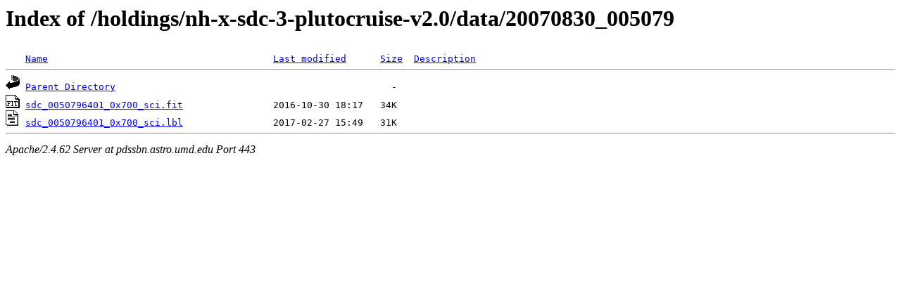

--- FILE ---
content_type: text/html;charset=ISO-8859-1
request_url: https://pdssbn.astro.umd.edu/holdings/nh-x-sdc-3-plutocruise-v2.0/data/20070830_005079/
body_size: 1194
content:
<!DOCTYPE HTML PUBLIC "-//W3C//DTD HTML 3.2 Final//EN">
<html>
 <head>
  <title>Index of /holdings/nh-x-sdc-3-plutocruise-v2.0/data/20070830_005079</title>
 </head>
 <body>
<h1>Index of /holdings/nh-x-sdc-3-plutocruise-v2.0/data/20070830_005079</h1>
<pre><img src="/icons/blank.gif" alt="Icon "> <a href="?C=N;O=D">Name</a>                                        <a href="?C=M;O=A">Last modified</a>      <a href="?C=S;O=A">Size</a>  <a href="?C=D;O=A">Description</a><hr><a href="/holdings/nh-x-sdc-3-plutocruise-v2.0/data/"><img src="/icons/back.gif" alt="[PARENTDIR]"></a> <a href="/holdings/nh-x-sdc-3-plutocruise-v2.0/data/">Parent Directory</a>                                                 -   
<a href="sdc_0050796401_0x700_sci.fit"><img src="/icons/fits.gif" alt="[FITS]"></a> <a href="sdc_0050796401_0x700_sci.fit">sdc_0050796401_0x700_sci.fit</a>                2016-10-30 18:17   34K  
<a href="sdc_0050796401_0x700_sci.lbl"><img src="/icons/text.gif" alt="[TXT]"></a> <a href="sdc_0050796401_0x700_sci.lbl">sdc_0050796401_0x700_sci.lbl</a>                2017-02-27 15:49   31K  
<hr></pre>
<address>Apache/2.4.62 Server at pdssbn.astro.umd.edu Port 443</address>
</body></html>
